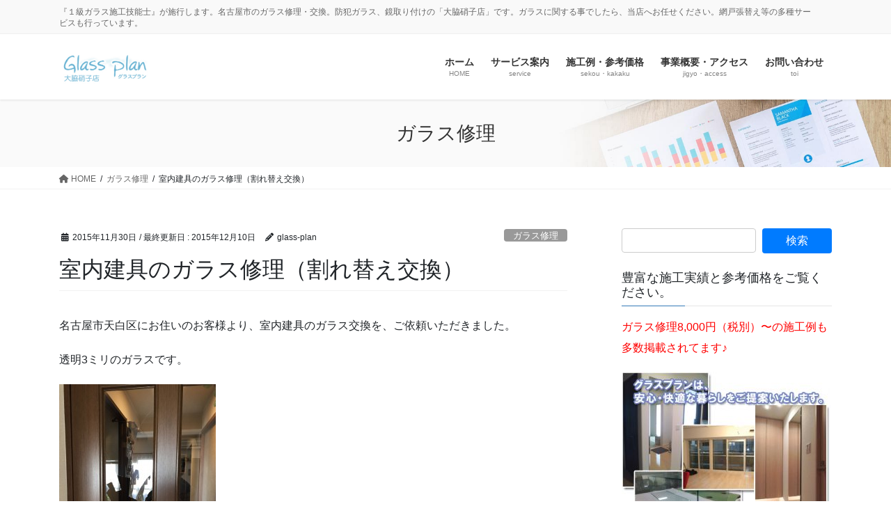

--- FILE ---
content_type: text/html; charset=UTF-8
request_url: https://glass-plan.com/2015/11/30/shuuri-115/
body_size: 85688
content:
<!DOCTYPE html>
<html lang="ja">
<head>
<meta charset="utf-8">
<meta http-equiv="X-UA-Compatible" content="IE=edge">
<meta name="viewport" content="width=device-width, initial-scale=1">
<!-- Google tag (gtag.js) --><script async src="https://www.googletagmanager.com/gtag/js?id=UA-25622389-1"></script><script>window.dataLayer = window.dataLayer || [];function gtag(){dataLayer.push(arguments);}gtag('js', new Date());gtag('config', 'UA-25622389-1');</script>
<title>室内建具のガラス修理（割れ替え交換） | 名古屋のガラス交換・修理。取り付け　グラスプラン「大脇硝子店」</title>
<meta name='robots' content='max-image-preview:large' />
<link rel="alternate" type="application/rss+xml" title="名古屋のガラス交換・修理。取り付け　グラスプラン「大脇硝子店」 &raquo; フィード" href="https://glass-plan.com/feed/" />
<link rel="alternate" type="application/rss+xml" title="名古屋のガラス交換・修理。取り付け　グラスプラン「大脇硝子店」 &raquo; コメントフィード" href="https://glass-plan.com/comments/feed/" />
<link rel="alternate" type="application/rss+xml" title="名古屋のガラス交換・修理。取り付け　グラスプラン「大脇硝子店」 &raquo; 室内建具のガラス修理（割れ替え交換） のコメントのフィード" href="https://glass-plan.com/2015/11/30/shuuri-115/feed/" />
<link rel="alternate" title="oEmbed (JSON)" type="application/json+oembed" href="https://glass-plan.com/wp-json/oembed/1.0/embed?url=https%3A%2F%2Fglass-plan.com%2F2015%2F11%2F30%2Fshuuri-115%2F" />
<link rel="alternate" title="oEmbed (XML)" type="text/xml+oembed" href="https://glass-plan.com/wp-json/oembed/1.0/embed?url=https%3A%2F%2Fglass-plan.com%2F2015%2F11%2F30%2Fshuuri-115%2F&#038;format=xml" />
<meta name="description" content="名古屋市天白区にお住いのお客様より、室内建具のガラス交換を、ご依頼いただきました。透明3ミリのガラスです。この後無事に交換作業完了致しました。この度は、当店にご依頼頂きまして、誠にありがとうございましたm(__)m本日無事に作業完了し、お引き渡しできました(^-^)お問い合わせは通話料無料のフリーアクセス0800-200-2406AM8:30～PM5:30（日・祝日除く）までお電話ください。頂いたお電話は携帯電話へ転送しておりま" /><style id='wp-img-auto-sizes-contain-inline-css' type='text/css'>
img:is([sizes=auto i],[sizes^="auto," i]){contain-intrinsic-size:3000px 1500px}
/*# sourceURL=wp-img-auto-sizes-contain-inline-css */
</style>
<link rel='preload' id='vkExUnit_common_style-css-preload' href='https://glass-plan.com/wp-content/plugins/vk-all-in-one-expansion-unit/assets/css/vkExUnit_style.css?ver=9.113.0.1' as='style' onload="this.onload=null;this.rel='stylesheet'"/>
<link rel='stylesheet' id='vkExUnit_common_style-css' href='https://glass-plan.com/wp-content/plugins/vk-all-in-one-expansion-unit/assets/css/vkExUnit_style.css?ver=9.113.0.1' media='print' onload="this.media='all'; this.onload=null;">
<style id='vkExUnit_common_style-inline-css' type='text/css'>
:root {--ver_page_top_button_url:url(https://glass-plan.com/wp-content/plugins/vk-all-in-one-expansion-unit/assets/images/to-top-btn-icon.svg);}@font-face {font-weight: normal;font-style: normal;font-family: "vk_sns";src: url("https://glass-plan.com/wp-content/plugins/vk-all-in-one-expansion-unit/inc/sns/icons/fonts/vk_sns.eot?-bq20cj");src: url("https://glass-plan.com/wp-content/plugins/vk-all-in-one-expansion-unit/inc/sns/icons/fonts/vk_sns.eot?#iefix-bq20cj") format("embedded-opentype"),url("https://glass-plan.com/wp-content/plugins/vk-all-in-one-expansion-unit/inc/sns/icons/fonts/vk_sns.woff?-bq20cj") format("woff"),url("https://glass-plan.com/wp-content/plugins/vk-all-in-one-expansion-unit/inc/sns/icons/fonts/vk_sns.ttf?-bq20cj") format("truetype"),url("https://glass-plan.com/wp-content/plugins/vk-all-in-one-expansion-unit/inc/sns/icons/fonts/vk_sns.svg?-bq20cj#vk_sns") format("svg");}
.veu_promotion-alert__content--text {border: 1px solid rgba(0,0,0,0.125);padding: 0.5em 1em;border-radius: var(--vk-size-radius);margin-bottom: var(--vk-margin-block-bottom);font-size: 0.875rem;}/* Alert Content部分に段落タグを入れた場合に最後の段落の余白を0にする */.veu_promotion-alert__content--text p:last-of-type{margin-bottom:0;margin-top: 0;}
/*# sourceURL=vkExUnit_common_style-inline-css */
</style>
<style id='wp-emoji-styles-inline-css' type='text/css'>

	img.wp-smiley, img.emoji {
		display: inline !important;
		border: none !important;
		box-shadow: none !important;
		height: 1em !important;
		width: 1em !important;
		margin: 0 0.07em !important;
		vertical-align: -0.1em !important;
		background: none !important;
		padding: 0 !important;
	}
/*# sourceURL=wp-emoji-styles-inline-css */
</style>
<style id='wp-block-library-inline-css' type='text/css'>
:root{--wp-block-synced-color:#7a00df;--wp-block-synced-color--rgb:122,0,223;--wp-bound-block-color:var(--wp-block-synced-color);--wp-editor-canvas-background:#ddd;--wp-admin-theme-color:#007cba;--wp-admin-theme-color--rgb:0,124,186;--wp-admin-theme-color-darker-10:#006ba1;--wp-admin-theme-color-darker-10--rgb:0,107,160.5;--wp-admin-theme-color-darker-20:#005a87;--wp-admin-theme-color-darker-20--rgb:0,90,135;--wp-admin-border-width-focus:2px}@media (min-resolution:192dpi){:root{--wp-admin-border-width-focus:1.5px}}.wp-element-button{cursor:pointer}:root .has-very-light-gray-background-color{background-color:#eee}:root .has-very-dark-gray-background-color{background-color:#313131}:root .has-very-light-gray-color{color:#eee}:root .has-very-dark-gray-color{color:#313131}:root .has-vivid-green-cyan-to-vivid-cyan-blue-gradient-background{background:linear-gradient(135deg,#00d084,#0693e3)}:root .has-purple-crush-gradient-background{background:linear-gradient(135deg,#34e2e4,#4721fb 50%,#ab1dfe)}:root .has-hazy-dawn-gradient-background{background:linear-gradient(135deg,#faaca8,#dad0ec)}:root .has-subdued-olive-gradient-background{background:linear-gradient(135deg,#fafae1,#67a671)}:root .has-atomic-cream-gradient-background{background:linear-gradient(135deg,#fdd79a,#004a59)}:root .has-nightshade-gradient-background{background:linear-gradient(135deg,#330968,#31cdcf)}:root .has-midnight-gradient-background{background:linear-gradient(135deg,#020381,#2874fc)}:root{--wp--preset--font-size--normal:16px;--wp--preset--font-size--huge:42px}.has-regular-font-size{font-size:1em}.has-larger-font-size{font-size:2.625em}.has-normal-font-size{font-size:var(--wp--preset--font-size--normal)}.has-huge-font-size{font-size:var(--wp--preset--font-size--huge)}.has-text-align-center{text-align:center}.has-text-align-left{text-align:left}.has-text-align-right{text-align:right}.has-fit-text{white-space:nowrap!important}#end-resizable-editor-section{display:none}.aligncenter{clear:both}.items-justified-left{justify-content:flex-start}.items-justified-center{justify-content:center}.items-justified-right{justify-content:flex-end}.items-justified-space-between{justify-content:space-between}.screen-reader-text{border:0;clip-path:inset(50%);height:1px;margin:-1px;overflow:hidden;padding:0;position:absolute;width:1px;word-wrap:normal!important}.screen-reader-text:focus{background-color:#ddd;clip-path:none;color:#444;display:block;font-size:1em;height:auto;left:5px;line-height:normal;padding:15px 23px 14px;text-decoration:none;top:5px;width:auto;z-index:100000}html :where(.has-border-color){border-style:solid}html :where([style*=border-top-color]){border-top-style:solid}html :where([style*=border-right-color]){border-right-style:solid}html :where([style*=border-bottom-color]){border-bottom-style:solid}html :where([style*=border-left-color]){border-left-style:solid}html :where([style*=border-width]){border-style:solid}html :where([style*=border-top-width]){border-top-style:solid}html :where([style*=border-right-width]){border-right-style:solid}html :where([style*=border-bottom-width]){border-bottom-style:solid}html :where([style*=border-left-width]){border-left-style:solid}html :where(img[class*=wp-image-]){height:auto;max-width:100%}:where(figure){margin:0 0 1em}html :where(.is-position-sticky){--wp-admin--admin-bar--position-offset:var(--wp-admin--admin-bar--height,0px)}@media screen and (max-width:600px){html :where(.is-position-sticky){--wp-admin--admin-bar--position-offset:0px}}
/* VK Color Palettes */

/*# sourceURL=wp-block-library-inline-css */
</style><style id='global-styles-inline-css' type='text/css'>
:root{--wp--preset--aspect-ratio--square: 1;--wp--preset--aspect-ratio--4-3: 4/3;--wp--preset--aspect-ratio--3-4: 3/4;--wp--preset--aspect-ratio--3-2: 3/2;--wp--preset--aspect-ratio--2-3: 2/3;--wp--preset--aspect-ratio--16-9: 16/9;--wp--preset--aspect-ratio--9-16: 9/16;--wp--preset--color--black: #000000;--wp--preset--color--cyan-bluish-gray: #abb8c3;--wp--preset--color--white: #ffffff;--wp--preset--color--pale-pink: #f78da7;--wp--preset--color--vivid-red: #cf2e2e;--wp--preset--color--luminous-vivid-orange: #ff6900;--wp--preset--color--luminous-vivid-amber: #fcb900;--wp--preset--color--light-green-cyan: #7bdcb5;--wp--preset--color--vivid-green-cyan: #00d084;--wp--preset--color--pale-cyan-blue: #8ed1fc;--wp--preset--color--vivid-cyan-blue: #0693e3;--wp--preset--color--vivid-purple: #9b51e0;--wp--preset--gradient--vivid-cyan-blue-to-vivid-purple: linear-gradient(135deg,rgb(6,147,227) 0%,rgb(155,81,224) 100%);--wp--preset--gradient--light-green-cyan-to-vivid-green-cyan: linear-gradient(135deg,rgb(122,220,180) 0%,rgb(0,208,130) 100%);--wp--preset--gradient--luminous-vivid-amber-to-luminous-vivid-orange: linear-gradient(135deg,rgb(252,185,0) 0%,rgb(255,105,0) 100%);--wp--preset--gradient--luminous-vivid-orange-to-vivid-red: linear-gradient(135deg,rgb(255,105,0) 0%,rgb(207,46,46) 100%);--wp--preset--gradient--very-light-gray-to-cyan-bluish-gray: linear-gradient(135deg,rgb(238,238,238) 0%,rgb(169,184,195) 100%);--wp--preset--gradient--cool-to-warm-spectrum: linear-gradient(135deg,rgb(74,234,220) 0%,rgb(151,120,209) 20%,rgb(207,42,186) 40%,rgb(238,44,130) 60%,rgb(251,105,98) 80%,rgb(254,248,76) 100%);--wp--preset--gradient--blush-light-purple: linear-gradient(135deg,rgb(255,206,236) 0%,rgb(152,150,240) 100%);--wp--preset--gradient--blush-bordeaux: linear-gradient(135deg,rgb(254,205,165) 0%,rgb(254,45,45) 50%,rgb(107,0,62) 100%);--wp--preset--gradient--luminous-dusk: linear-gradient(135deg,rgb(255,203,112) 0%,rgb(199,81,192) 50%,rgb(65,88,208) 100%);--wp--preset--gradient--pale-ocean: linear-gradient(135deg,rgb(255,245,203) 0%,rgb(182,227,212) 50%,rgb(51,167,181) 100%);--wp--preset--gradient--electric-grass: linear-gradient(135deg,rgb(202,248,128) 0%,rgb(113,206,126) 100%);--wp--preset--gradient--midnight: linear-gradient(135deg,rgb(2,3,129) 0%,rgb(40,116,252) 100%);--wp--preset--font-size--small: 13px;--wp--preset--font-size--medium: 20px;--wp--preset--font-size--large: 36px;--wp--preset--font-size--x-large: 42px;--wp--preset--spacing--20: 0.44rem;--wp--preset--spacing--30: 0.67rem;--wp--preset--spacing--40: 1rem;--wp--preset--spacing--50: 1.5rem;--wp--preset--spacing--60: 2.25rem;--wp--preset--spacing--70: 3.38rem;--wp--preset--spacing--80: 5.06rem;--wp--preset--shadow--natural: 6px 6px 9px rgba(0, 0, 0, 0.2);--wp--preset--shadow--deep: 12px 12px 50px rgba(0, 0, 0, 0.4);--wp--preset--shadow--sharp: 6px 6px 0px rgba(0, 0, 0, 0.2);--wp--preset--shadow--outlined: 6px 6px 0px -3px rgb(255, 255, 255), 6px 6px rgb(0, 0, 0);--wp--preset--shadow--crisp: 6px 6px 0px rgb(0, 0, 0);}:where(.is-layout-flex){gap: 0.5em;}:where(.is-layout-grid){gap: 0.5em;}body .is-layout-flex{display: flex;}.is-layout-flex{flex-wrap: wrap;align-items: center;}.is-layout-flex > :is(*, div){margin: 0;}body .is-layout-grid{display: grid;}.is-layout-grid > :is(*, div){margin: 0;}:where(.wp-block-columns.is-layout-flex){gap: 2em;}:where(.wp-block-columns.is-layout-grid){gap: 2em;}:where(.wp-block-post-template.is-layout-flex){gap: 1.25em;}:where(.wp-block-post-template.is-layout-grid){gap: 1.25em;}.has-black-color{color: var(--wp--preset--color--black) !important;}.has-cyan-bluish-gray-color{color: var(--wp--preset--color--cyan-bluish-gray) !important;}.has-white-color{color: var(--wp--preset--color--white) !important;}.has-pale-pink-color{color: var(--wp--preset--color--pale-pink) !important;}.has-vivid-red-color{color: var(--wp--preset--color--vivid-red) !important;}.has-luminous-vivid-orange-color{color: var(--wp--preset--color--luminous-vivid-orange) !important;}.has-luminous-vivid-amber-color{color: var(--wp--preset--color--luminous-vivid-amber) !important;}.has-light-green-cyan-color{color: var(--wp--preset--color--light-green-cyan) !important;}.has-vivid-green-cyan-color{color: var(--wp--preset--color--vivid-green-cyan) !important;}.has-pale-cyan-blue-color{color: var(--wp--preset--color--pale-cyan-blue) !important;}.has-vivid-cyan-blue-color{color: var(--wp--preset--color--vivid-cyan-blue) !important;}.has-vivid-purple-color{color: var(--wp--preset--color--vivid-purple) !important;}.has-black-background-color{background-color: var(--wp--preset--color--black) !important;}.has-cyan-bluish-gray-background-color{background-color: var(--wp--preset--color--cyan-bluish-gray) !important;}.has-white-background-color{background-color: var(--wp--preset--color--white) !important;}.has-pale-pink-background-color{background-color: var(--wp--preset--color--pale-pink) !important;}.has-vivid-red-background-color{background-color: var(--wp--preset--color--vivid-red) !important;}.has-luminous-vivid-orange-background-color{background-color: var(--wp--preset--color--luminous-vivid-orange) !important;}.has-luminous-vivid-amber-background-color{background-color: var(--wp--preset--color--luminous-vivid-amber) !important;}.has-light-green-cyan-background-color{background-color: var(--wp--preset--color--light-green-cyan) !important;}.has-vivid-green-cyan-background-color{background-color: var(--wp--preset--color--vivid-green-cyan) !important;}.has-pale-cyan-blue-background-color{background-color: var(--wp--preset--color--pale-cyan-blue) !important;}.has-vivid-cyan-blue-background-color{background-color: var(--wp--preset--color--vivid-cyan-blue) !important;}.has-vivid-purple-background-color{background-color: var(--wp--preset--color--vivid-purple) !important;}.has-black-border-color{border-color: var(--wp--preset--color--black) !important;}.has-cyan-bluish-gray-border-color{border-color: var(--wp--preset--color--cyan-bluish-gray) !important;}.has-white-border-color{border-color: var(--wp--preset--color--white) !important;}.has-pale-pink-border-color{border-color: var(--wp--preset--color--pale-pink) !important;}.has-vivid-red-border-color{border-color: var(--wp--preset--color--vivid-red) !important;}.has-luminous-vivid-orange-border-color{border-color: var(--wp--preset--color--luminous-vivid-orange) !important;}.has-luminous-vivid-amber-border-color{border-color: var(--wp--preset--color--luminous-vivid-amber) !important;}.has-light-green-cyan-border-color{border-color: var(--wp--preset--color--light-green-cyan) !important;}.has-vivid-green-cyan-border-color{border-color: var(--wp--preset--color--vivid-green-cyan) !important;}.has-pale-cyan-blue-border-color{border-color: var(--wp--preset--color--pale-cyan-blue) !important;}.has-vivid-cyan-blue-border-color{border-color: var(--wp--preset--color--vivid-cyan-blue) !important;}.has-vivid-purple-border-color{border-color: var(--wp--preset--color--vivid-purple) !important;}.has-vivid-cyan-blue-to-vivid-purple-gradient-background{background: var(--wp--preset--gradient--vivid-cyan-blue-to-vivid-purple) !important;}.has-light-green-cyan-to-vivid-green-cyan-gradient-background{background: var(--wp--preset--gradient--light-green-cyan-to-vivid-green-cyan) !important;}.has-luminous-vivid-amber-to-luminous-vivid-orange-gradient-background{background: var(--wp--preset--gradient--luminous-vivid-amber-to-luminous-vivid-orange) !important;}.has-luminous-vivid-orange-to-vivid-red-gradient-background{background: var(--wp--preset--gradient--luminous-vivid-orange-to-vivid-red) !important;}.has-very-light-gray-to-cyan-bluish-gray-gradient-background{background: var(--wp--preset--gradient--very-light-gray-to-cyan-bluish-gray) !important;}.has-cool-to-warm-spectrum-gradient-background{background: var(--wp--preset--gradient--cool-to-warm-spectrum) !important;}.has-blush-light-purple-gradient-background{background: var(--wp--preset--gradient--blush-light-purple) !important;}.has-blush-bordeaux-gradient-background{background: var(--wp--preset--gradient--blush-bordeaux) !important;}.has-luminous-dusk-gradient-background{background: var(--wp--preset--gradient--luminous-dusk) !important;}.has-pale-ocean-gradient-background{background: var(--wp--preset--gradient--pale-ocean) !important;}.has-electric-grass-gradient-background{background: var(--wp--preset--gradient--electric-grass) !important;}.has-midnight-gradient-background{background: var(--wp--preset--gradient--midnight) !important;}.has-small-font-size{font-size: var(--wp--preset--font-size--small) !important;}.has-medium-font-size{font-size: var(--wp--preset--font-size--medium) !important;}.has-large-font-size{font-size: var(--wp--preset--font-size--large) !important;}.has-x-large-font-size{font-size: var(--wp--preset--font-size--x-large) !important;}
/*# sourceURL=global-styles-inline-css */
</style>

<style id='classic-theme-styles-inline-css' type='text/css'>
/*! This file is auto-generated */
.wp-block-button__link{color:#fff;background-color:#32373c;border-radius:9999px;box-shadow:none;text-decoration:none;padding:calc(.667em + 2px) calc(1.333em + 2px);font-size:1.125em}.wp-block-file__button{background:#32373c;color:#fff;text-decoration:none}
/*# sourceURL=/wp-includes/css/classic-themes.min.css */
</style>
<link rel='preload' id='lightning-works-css-preload' href='https://glass-plan.com/wp-content/plugins/lightning-works-unit/css/lightning-works.css?ver=2.1.1' as='style' onload="this.onload=null;this.rel='stylesheet'"/>
<link rel='stylesheet' id='lightning-works-css' href='https://glass-plan.com/wp-content/plugins/lightning-works-unit/css/lightning-works.css?ver=2.1.1' media='print' onload="this.media='all'; this.onload=null;">
<link rel='stylesheet' id='vk-swiper-style-css' href='https://glass-plan.com/wp-content/plugins/vk-blocks-pro/vendor/vektor-inc/vk-swiper/src/assets/css/swiper-bundle.min.css?ver=11.0.2' type='text/css' media='all' />
<link rel='stylesheet' id='bootstrap-4-style-css' href='https://glass-plan.com/wp-content/themes/lightning-pro/library/bootstrap-4/css/bootstrap.min.css?ver=4.5.0' type='text/css' media='all' />
<link rel='stylesheet' id='lightning-common-style-css' href='https://glass-plan.com/wp-content/themes/lightning-pro/assets/css/common.css?ver=8.23.14' type='text/css' media='all' />
<style id='lightning-common-style-inline-css' type='text/css'>
/* vk-mobile-nav */:root {--vk-mobile-nav-menu-btn-bg-src: url("https://glass-plan.com/wp-content/themes/lightning-pro/inc/vk-mobile-nav/package/images/vk-menu-btn-black.svg");--vk-mobile-nav-menu-btn-close-bg-src: url("https://glass-plan.com/wp-content/themes/lightning-pro/inc/vk-mobile-nav/package/images/vk-menu-close-black.svg");--vk-menu-acc-icon-open-black-bg-src: url("https://glass-plan.com/wp-content/themes/lightning-pro/inc/vk-mobile-nav/package/images/vk-menu-acc-icon-open-black.svg");--vk-menu-acc-icon-open-white-bg-src: url("https://glass-plan.com/wp-content/themes/lightning-pro/inc/vk-mobile-nav/package/images/vk-menu-acc-icon-open-white.svg");--vk-menu-acc-icon-close-black-bg-src: url("https://glass-plan.com/wp-content/themes/lightning-pro/inc/vk-mobile-nav/package/images/vk-menu-close-black.svg");--vk-menu-acc-icon-close-white-bg-src: url("https://glass-plan.com/wp-content/themes/lightning-pro/inc/vk-mobile-nav/package/images/vk-menu-close-white.svg");}
/*# sourceURL=lightning-common-style-inline-css */
</style>
<link rel='stylesheet' id='lightning-design-style-css' href='https://glass-plan.com/wp-content/themes/lightning-pro/design-skin/origin2/css/style.css?ver=8.23.14' type='text/css' media='all' />
<style id='lightning-design-style-inline-css' type='text/css'>
:root {--color-key:#337ab7;--wp--preset--color--vk-color-primary:#337ab7;--color-key-dark:#2e6da4;}
a { color:#337ab7; }
.media .media-body .media-heading a:hover { color:; }@media (min-width: 768px){.gMenu > li:before,.gMenu > li.menu-item-has-children::after { border-bottom-color: }.gMenu li li { background-color: }.gMenu li li a:hover { background-color:; }} /* @media (min-width: 768px) */h2,.mainSection-title { border-top-color:; }h3:after,.subSection-title:after { border-bottom-color:; }ul.page-numbers li span.page-numbers.current,.page-link dl .post-page-numbers.current { background-color:; }.pager li > a { border-color:;color:;}.pager li > a:hover { background-color:;color:#fff;}.siteFooter { border-top-color:; }dt { border-left-color:; }:root {--g_nav_main_acc_icon_open_url:url(https://glass-plan.com/wp-content/themes/lightning-pro/inc/vk-mobile-nav/package/images/vk-menu-acc-icon-open-black.svg);--g_nav_main_acc_icon_close_url: url(https://glass-plan.com/wp-content/themes/lightning-pro/inc/vk-mobile-nav/package/images/vk-menu-close-black.svg);--g_nav_sub_acc_icon_open_url: url(https://glass-plan.com/wp-content/themes/lightning-pro/inc/vk-mobile-nav/package/images/vk-menu-acc-icon-open-white.svg);--g_nav_sub_acc_icon_close_url: url(https://glass-plan.com/wp-content/themes/lightning-pro/inc/vk-mobile-nav/package/images/vk-menu-close-white.svg);}
/* page header */:root{--vk-page-header-url : url(https://glass-plan.com/wp-content/themes/lightning-pro/inc/vk-page-header/package/images/header-sample-biz.jpg);}@media ( max-width:575.98px ){:root{--vk-page-header-url : url(https://glass-plan.com/wp-content/themes/lightning-pro/inc/vk-page-header/package/images/header-sample-biz.jpg);}}.page-header{ position:relative;color:#333;background: var(--vk-page-header-url, url(https://glass-plan.com/wp-content/themes/lightning-pro/inc/vk-page-header/package/images/header-sample-biz.jpg) ) no-repeat 50% center;background-size: cover;}
.vk-campaign-text{background:#eab010;color:#fff;}.vk-campaign-text_btn,.vk-campaign-text_btn:link,.vk-campaign-text_btn:visited,.vk-campaign-text_btn:focus,.vk-campaign-text_btn:active{background:#fff;color:#4c4c4c;}a.vk-campaign-text_btn:hover{background:#eab010;color:#fff;}.vk-campaign-text_link,.vk-campaign-text_link:link,.vk-campaign-text_link:hover,.vk-campaign-text_link:visited,.vk-campaign-text_link:active,.vk-campaign-text_link:focus{color:#fff;}
/*# sourceURL=lightning-design-style-inline-css */
</style>
<link rel='preload' id='veu-cta-css-preload' href='https://glass-plan.com/wp-content/plugins/vk-all-in-one-expansion-unit/inc/call-to-action/package/assets/css/style.css?ver=9.113.0.1' as='style' onload="this.onload=null;this.rel='stylesheet'"/>
<link rel='stylesheet' id='veu-cta-css' href='https://glass-plan.com/wp-content/plugins/vk-all-in-one-expansion-unit/inc/call-to-action/package/assets/css/style.css?ver=9.113.0.1' media='print' onload="this.media='all'; this.onload=null;">
<link rel='stylesheet' id='vk-blocks-build-css-css' href='https://glass-plan.com/wp-content/plugins/vk-blocks-pro/build/block-build.css?ver=1.115.2.0' type='text/css' media='all' />
<style id='vk-blocks-build-css-inline-css' type='text/css'>

	:root {
		--vk_image-mask-circle: url(https://glass-plan.com/wp-content/plugins/vk-blocks-pro/inc/vk-blocks/images/circle.svg);
		--vk_image-mask-wave01: url(https://glass-plan.com/wp-content/plugins/vk-blocks-pro/inc/vk-blocks/images/wave01.svg);
		--vk_image-mask-wave02: url(https://glass-plan.com/wp-content/plugins/vk-blocks-pro/inc/vk-blocks/images/wave02.svg);
		--vk_image-mask-wave03: url(https://glass-plan.com/wp-content/plugins/vk-blocks-pro/inc/vk-blocks/images/wave03.svg);
		--vk_image-mask-wave04: url(https://glass-plan.com/wp-content/plugins/vk-blocks-pro/inc/vk-blocks/images/wave04.svg);
	}
	

	:root {

		--vk-balloon-border-width:1px;

		--vk-balloon-speech-offset:-12px;
	}
	

	:root {
		--vk_flow-arrow: url(https://glass-plan.com/wp-content/plugins/vk-blocks-pro/inc/vk-blocks/images/arrow_bottom.svg);
	}
	
/*# sourceURL=vk-blocks-build-css-inline-css */
</style>
<link rel='preload' id='lightning-theme-style-css-preload' href='https://glass-plan.com/wp-content/themes/lightning-pro/style.css?ver=8.23.14' as='style' onload="this.onload=null;this.rel='stylesheet'"/>
<link rel='stylesheet' id='lightning-theme-style-css' href='https://glass-plan.com/wp-content/themes/lightning-pro/style.css?ver=8.23.14' media='print' onload="this.media='all'; this.onload=null;">
<link rel='preload' id='vk-font-awesome-css-preload' href='https://glass-plan.com/wp-content/themes/lightning-pro/vendor/vektor-inc/font-awesome-versions/src/versions/6/css/all.min.css?ver=6.6.0' as='style' onload="this.onload=null;this.rel='stylesheet'"/>
<link rel='stylesheet' id='vk-font-awesome-css' href='https://glass-plan.com/wp-content/themes/lightning-pro/vendor/vektor-inc/font-awesome-versions/src/versions/6/css/all.min.css?ver=6.6.0' media='print' onload="this.media='all'; this.onload=null;">
<link rel='preload' id='vk-mobile-fix-nav-css-preload' href='https://glass-plan.com/wp-content/themes/lightning-pro/inc/vk-mobile-fix-nav/package/css/vk-mobile-fix-nav.css?ver=0.0.0' as='style' onload="this.onload=null;this.rel='stylesheet'"/>
<link rel='stylesheet' id='vk-mobile-fix-nav-css' href='https://glass-plan.com/wp-content/themes/lightning-pro/inc/vk-mobile-fix-nav/package/css/vk-mobile-fix-nav.css?ver=0.0.0' media='print' onload="this.media='all'; this.onload=null;">
<link rel='preload' id='vk-media-posts-style-css-preload' href='https://glass-plan.com/wp-content/themes/lightning-pro/inc/media-posts/package/css/media-posts.css?ver=1.2' as='style' onload="this.onload=null;this.rel='stylesheet'"/>
<link rel='stylesheet' id='vk-media-posts-style-css' href='https://glass-plan.com/wp-content/themes/lightning-pro/inc/media-posts/package/css/media-posts.css?ver=1.2' media='print' onload="this.media='all'; this.onload=null;">
<script type="text/javascript" id="vk-blocks/breadcrumb-script-js-extra">
/* <![CDATA[ */
var vkBreadcrumbSeparator = {"separator":""};
//# sourceURL=vk-blocks%2Fbreadcrumb-script-js-extra
/* ]]> */
</script>
<script type="text/javascript" src="https://glass-plan.com/wp-content/plugins/vk-blocks-pro/build/vk-breadcrumb.min.js?ver=1.115.2.0" id="vk-blocks/breadcrumb-script-js"></script>
<script type="text/javascript" src="https://glass-plan.com/wp-includes/js/jquery/jquery.min.js?ver=3.7.1" id="jquery-core-js"></script>
<script type="text/javascript" src="https://glass-plan.com/wp-includes/js/jquery/jquery-migrate.min.js?ver=3.4.1" id="jquery-migrate-js"></script>
<link rel="https://api.w.org/" href="https://glass-plan.com/wp-json/" /><link rel="alternate" title="JSON" type="application/json" href="https://glass-plan.com/wp-json/wp/v2/posts/1479" /><link rel="EditURI" type="application/rsd+xml" title="RSD" href="https://glass-plan.com/xmlrpc.php?rsd" />
<meta name="generator" content="WordPress 6.9" />
<link rel="canonical" href="https://glass-plan.com/2015/11/30/shuuri-115/" />
<link rel='shortlink' href='https://glass-plan.com/?p=1479' />
<style id="lightning-color-custom-for-plugins" type="text/css">/* ltg theme common */.color_key_bg,.color_key_bg_hover:hover{background-color: #337ab7;}.color_key_txt,.color_key_txt_hover:hover{color: #337ab7;}.color_key_border,.color_key_border_hover:hover{border-color: #337ab7;}.color_key_dark_bg,.color_key_dark_bg_hover:hover{background-color: #2e6da4;}.color_key_dark_txt,.color_key_dark_txt_hover:hover{color: #2e6da4;}.color_key_dark_border,.color_key_dark_border_hover:hover{border-color: #2e6da4;}</style><!-- [ VK All in One Expansion Unit OGP ] -->
<meta property="og:site_name" content="名古屋のガラス交換・修理。取り付け　グラスプラン「大脇硝子店」" />
<meta property="og:url" content="https://glass-plan.com/2015/11/30/shuuri-115/" />
<meta property="og:title" content="室内建具のガラス修理（割れ替え交換） | 名古屋のガラス交換・修理。取り付け　グラスプラン「大脇硝子店」" />
<meta property="og:description" content="名古屋市天白区にお住いのお客様より、室内建具のガラス交換を、ご依頼いただきました。透明3ミリのガラスです。この後無事に交換作業完了致しました。この度は、当店にご依頼頂きまして、誠にありがとうございましたm(__)m本日無事に作業完了し、お引き渡しできました(^-^)お問い合わせは通話料無料のフリーアクセス0800-200-2406AM8:30～PM5:30（日・祝日除く）までお電話ください。頂いたお電話は携帯電話へ転送しておりま" />
<meta property="og:type" content="article" />
<meta property="og:image" content="https://glass-plan.com/wp-content/uploads/2015/03/室内建具　アイキャッチ.png" />
<meta property="og:image:width" content="200" />
<meta property="og:image:height" content="200" />
<!-- [ / VK All in One Expansion Unit OGP ] -->
<!-- [ VK All in One Expansion Unit twitter card ] -->
<meta name="twitter:card" content="summary_large_image">
<meta name="twitter:description" content="名古屋市天白区にお住いのお客様より、室内建具のガラス交換を、ご依頼いただきました。透明3ミリのガラスです。この後無事に交換作業完了致しました。この度は、当店にご依頼頂きまして、誠にありがとうございましたm(__)m本日無事に作業完了し、お引き渡しできました(^-^)お問い合わせは通話料無料のフリーアクセス0800-200-2406AM8:30～PM5:30（日・祝日除く）までお電話ください。頂いたお電話は携帯電話へ転送しておりま">
<meta name="twitter:title" content="室内建具のガラス修理（割れ替え交換） | 名古屋のガラス交換・修理。取り付け　グラスプラン「大脇硝子店」">
<meta name="twitter:url" content="https://glass-plan.com/2015/11/30/shuuri-115/">
	<meta name="twitter:image" content="https://glass-plan.com/wp-content/uploads/2015/03/室内建具　アイキャッチ.png">
	<meta name="twitter:domain" content="glass-plan.com">
	<meta name="twitter:site" content="@glass_plan">
	<!-- [ / VK All in One Expansion Unit twitter card ] -->
	<!-- [ VK All in One Expansion Unit Article Structure Data ] --><script type="application/ld+json">{"@context":"https://schema.org/","@type":"Article","headline":"室内建具のガラス修理（割れ替え交換）","image":"https://glass-plan.com/wp-content/uploads/2015/03/室内建具　アイキャッチ-200x200.png","datePublished":"2015-11-30T15:32:23+09:00","dateModified":"2015-12-10T15:36:36+09:00","author":{"@type":"","name":"glass-plan","url":"https://glass-plan.com/","sameAs":""}}</script><!-- [ / VK All in One Expansion Unit Article Structure Data ] -->
</head>
<body data-rsssl=1 class="wp-singular post-template-default single single-post postid-1479 single-format-standard wp-theme-lightning-pro vk-blocks fa_v6_css post-name-shuuri-115 category-shuuri tag-%e3%82%ac%e3%83%a9%e3%82%b9%e4%ba%a4%e6%8f%9b tag-%e3%82%ac%e3%83%a9%e3%82%b9%e4%bf%ae%e7%90%86 tag-%e5%90%8d%e5%8f%a4%e5%b1%8b tag-%e5%90%8d%e5%8f%a4%e5%b1%8b%e5%b8%82%e5%a4%a9%e7%99%bd%e5%8c%ba tag-%e5%ae%a4%e5%86%85%e5%bb%ba%e5%85%b7 post-type-post sidebar-fix sidebar-fix-priority-top bootstrap4 device-pc mobile-fix-nav_enable">
<a class="skip-link screen-reader-text" href="#main">コンテンツに移動</a>
<a class="skip-link screen-reader-text" href="#vk-mobile-nav">ナビゲーションに移動</a>
<header class="siteHeader">
	<div class="headerTop" id="headerTop"><div class="container"><p class="headerTop_description">『１級ガラス施工技能士』が施行します。名古屋市のガラス修理・交換。防犯ガラス、鏡取り付けの「大脇硝子店」です。ガラスに関する事でしたら、当店へお任せください。網戸張替え等の多種サービスも行っています。</p></div><!-- [ / .container ] --></div><!-- [ / #headerTop  ] -->	<div class="container siteHeadContainer">
		<div class="navbar-header">
						<p class="navbar-brand siteHeader_logo">
			<a href="https://glass-plan.com/">
				<span><img src="https://glass-plan.com/wp-content/uploads/2019/03/1.jpg" alt="名古屋のガラス交換・修理。取り付け　グラスプラン「大脇硝子店」" /></span>
			</a>
			</p>
					</div>

					<div id="gMenu_outer" class="gMenu_outer">
				<nav class="menu-%e3%83%a1%e3%82%a4%e3%83%b3%e3%83%a1%e3%83%8b%e3%83%a5%e3%83%bc-container"><ul id="menu-%e3%83%a1%e3%82%a4%e3%83%b3%e3%83%a1%e3%83%8b%e3%83%a5%e3%83%bc" class="menu gMenu vk-menu-acc"><li id="menu-item-11" class="menu-item menu-item-type-custom menu-item-object-custom menu-item-home"><a href="https://glass-plan.com/"><strong class="gMenu_name">ホーム</strong><span class="gMenu_description">HOME</span></a></li>
<li id="menu-item-17" class="menu-item menu-item-type-post_type menu-item-object-page menu-item-has-children"><a href="https://glass-plan.com/service/"><strong class="gMenu_name">サービス案内</strong><span class="gMenu_description">service</span></a>
<ul class="sub-menu">
	<li id="menu-item-24" class="menu-item menu-item-type-post_type menu-item-object-page menu-item-has-children"><a href="https://glass-plan.com/service/shuuri/">ガラス修理</a>
	<ul class="sub-menu">
		<li id="menu-item-71" class="menu-item menu-item-type-post_type menu-item-object-page"><a href="https://glass-plan.com/service/shuuri/shuuri-2/">室内建具ガラス修理</a></li>
		<li id="menu-item-70" class="menu-item menu-item-type-post_type menu-item-object-page"><a href="https://glass-plan.com/service/shuuri/shuuri-3/">食器棚・本棚など扉のガラス修理</a></li>
	</ul>
</li>
	<li id="menu-item-40" class="menu-item menu-item-type-post_type menu-item-object-page"><a href="https://glass-plan.com/service/bouhan/">防犯ガラス</a></li>
	<li id="menu-item-49" class="menu-item menu-item-type-post_type menu-item-object-page"><a href="https://glass-plan.com/service/mirror/">鏡取り付け</a></li>
	<li id="menu-item-56" class="menu-item menu-item-type-post_type menu-item-object-page"><a href="https://glass-plan.com/service/table/">ガラステーブルトップ･ガラス棚板</a></li>
	<li id="menu-item-62" class="menu-item menu-item-type-post_type menu-item-object-page menu-item-has-children"><a href="https://glass-plan.com/service/amido/">網戸張り替え</a>
	<ul class="sub-menu">
		<li id="menu-item-72" class="menu-item menu-item-type-post_type menu-item-object-page"><a href="https://glass-plan.com/service/amido/amido-2/">網戸新規製作・取り付け</a></li>
		<li id="menu-item-80" class="menu-item menu-item-type-post_type menu-item-object-page"><a href="https://glass-plan.com/service/amido/amido-3/">網戸張り替え「ペットディフェンス」</a></li>
	</ul>
</li>
	<li id="menu-item-100" class="menu-item menu-item-type-post_type menu-item-object-page"><a href="https://glass-plan.com/service/ketsuro/">結露軽減・ペアガラス</a></li>
	<li id="menu-item-377" class="menu-item menu-item-type-post_type menu-item-object-page"><a href="https://glass-plan.com/service/inpurasu/">後付け樹脂内窓　インプラス</a></li>
</ul>
</li>
<li id="menu-item-172" class="menu-item menu-item-type-post_type menu-item-object-page"><a href="https://glass-plan.com/works_b/"><strong class="gMenu_name">施工例・参考価格</strong><span class="gMenu_description">sekou・kakaku</span></a></li>
<li id="menu-item-154" class="menu-item menu-item-type-post_type menu-item-object-page"><a href="https://glass-plan.com/jigyo/"><strong class="gMenu_name">事業概要・アクセス</strong><span class="gMenu_description">jigyo・access</span></a></li>
<li id="menu-item-288" class="menu-item menu-item-type-post_type menu-item-object-page"><a href="https://glass-plan.com/toi/"><strong class="gMenu_name">お問い合わせ</strong><span class="gMenu_description">toi</span></a></li>
</ul></nav>			</div>
			</div>
	</header>

<div class="section page-header"><div class="container"><div class="row"><div class="col-md-12">
<div class="page-header_pageTitle">
ガラス修理</div>
</div></div></div></div><!-- [ /.page-header ] -->


<!-- [ .breadSection ] --><div class="section breadSection"><div class="container"><div class="row"><ol class="breadcrumb" itemscope itemtype="https://schema.org/BreadcrumbList"><li id="panHome" itemprop="itemListElement" itemscope itemtype="http://schema.org/ListItem"><a itemprop="item" href="https://glass-plan.com/"><span itemprop="name"><i class="fa fa-home"></i> HOME</span></a><meta itemprop="position" content="1" /></li><li itemprop="itemListElement" itemscope itemtype="http://schema.org/ListItem"><a itemprop="item" href="https://glass-plan.com/category/shuuri/"><span itemprop="name">ガラス修理</span></a><meta itemprop="position" content="2" /></li><li><span>室内建具のガラス修理（割れ替え交換）</span><meta itemprop="position" content="3" /></li></ol></div></div></div><!-- [ /.breadSection ] -->

<div class="section siteContent">
<div class="container">
<div class="row">

	<div class="col mainSection mainSection-col-two baseSection vk_posts-mainSection" id="main" role="main">
				<article id="post-1479" class="entry entry-full post-1479 post type-post status-publish format-standard has-post-thumbnail hentry category-shuuri tag-13 tag-12 tag-15 tag-112 tag-27">

	
	
		<header class="entry-header">
			<div class="entry-meta">


<span class="published entry-meta_items">2015年11月30日</span>

<span class="entry-meta_items entry-meta_updated">/ 最終更新日 : <span class="updated">2015年12月10日</span></span>


	
	<span class="vcard author entry-meta_items entry-meta_items_author"><span class="fn">glass-plan</span></span>



<span class="entry-meta_items entry-meta_items_term"><a href="https://glass-plan.com/category/shuuri/" class="btn btn-xs btn-primary entry-meta_items_term_button" style="background-color:#999999;border:none;">ガラス修理</a></span>
</div>
				<h1 class="entry-title">
											室内建具のガラス修理（割れ替え交換）									</h1>
		</header>

	
	
	<div class="entry-body">
				<p>名古屋市天白区にお住いのお客様より、室内建具のガラス交換を、ご依頼いただきました。</p>
<p>透明3ミリのガラスです。</p>
<p><img fetchpriority="high" decoding="async" src="https://glass-plan.com/wp-content/uploads/2015/12/2015-11-30-15.18.32-225x300.jpg" alt="2015-11-30 15.18.32" width="225" height="300" class="alignnone size-medium wp-image-1480" srcset="https://glass-plan.com/wp-content/uploads/2015/12/2015-11-30-15.18.32-225x300.jpg 225w, https://glass-plan.com/wp-content/uploads/2015/12/2015-11-30-15.18.32-768x1024.jpg 768w, https://glass-plan.com/wp-content/uploads/2015/12/2015-11-30-15.18.32-400x533.jpg 400w" sizes="(max-width: 225px) 100vw, 225px" /></p>
<p>この後無事に交換作業完了致しました。</p>
<p>この度は、当店にご依頼頂きまして、誠にありがとうございましたm(__)m本日無事に作業完了し、お引き渡しできました(^-^)</p>
<p>お問い合わせは通話料無料のフリーアクセス<br />
<a href="tel:0800-200-2406"><span style="font-size: 30px;">0800-200-2406</span></a>AM8:30～PM5:30（日・祝日除く）<br />
までお電話ください。頂いたお電話は携帯電話へ転送しております。</p>
<p>_/__/__/__/__/__/__/__/__/__/__/__/__/__/__/__/__/</p>
<p>公式サイト1<br />
名古屋のガラス交換・修理。取り付け　グラスプラン大脇硝子店<br />
<a href="https://www.glass-plan.com/" target="_blank">https://www.glass-plan.com/</a></p>
<p>公式サイト2<br />
名古屋の鏡取り付け・販売施工の専門店 大脇硝子店<br />
<a href="http://www.owakigarasu.jp/" target="_blank">http://www.owakigarasu.jp/</a></p>
<p>yahoo!ジオシティーズマイストア<br />
名古屋のガラス修理・防犯ガラス交換・鏡取り付けの大脇硝子店<br />
<a href="http://www.owaki-glass.com/" target="_blank">http://www.owaki-glass.com/</a></p>
<p>あま市のガラス修理・交換なら大脇硝子店<br />
<a href="http://www.owaki-glass-amasi.com//" target="_blank">http://www.owaki-glass-amasi.com/</a></p>
<p>津島市のガラス修理・交換なら大脇硝子店<br />
<a href="http://www.owaki-glass-tusima.com//" target="_blank">http://www.owaki-glass-tusima.com/</a></p>
<p>愛西市のガラス修理・交換なら大脇硝子店<br />
<a href="http://www.owaki-glass-aisaisi.com//" target="_blank">http://www.owaki-glass-aisaisi.com/</a></p>
<p>弥富市のガラス修理・交換なら大脇硝子店<br />
<a href="http://www.owaki-glass-yatomi.com//" target="_blank">http://www.owaki-glass-yatomi.com/</a></p>
<p>稲沢市のガラス修理・交換なら大脇硝子店<br />
<a href="http://www.owaki-glass-inazawa.com//" target="_blank">http://www.owaki-glass-inazawa.com/</a></p>
<p>清須市のガラス修理・交換なら大脇硝子店<br />
<a href="http://www.owaki-glass-kiyosusi.com//" target="_blank">http://www.owaki-glass-kiyosusi.com/</a></p>
<p>名古屋市中川区のガラス修理・交換なら大脇硝子店<br />
<a href="http://www.owaki-glass-nakagawa.com//" target="_blank">http://www.owaki-glass-nakagawa.com/</a></p>
<p>海部郡大治町・蟹江町・飛島村のガラス修理・交換なら大脇硝子店<br />
<a href="http://www.owaki-glass-amagun.com//" target="_blank">http://www.owaki-glass-amagun.com/</a></p>
<p>北名古屋市のガラス修理・交換なら大脇硝子店<br />
<a href="http://www.owaki-glass-kitanagoya.com//" target="_blank">http://www.owaki-glass-kitanagoya.com/</a></p>
<p>一宮市のガラス修理・交換なら大脇硝子店<br />
<a href="http://www.owaki-glass-ichinomiya.com//" target="_blank">http://www.owaki-glass-ichinomiya.com/</a></p>
<p>Facebookページ（いいねお願いしま～す♪）<br />
<a href="http://www.facebook.com/glassplan" target="_blank">https://www.facebook.com/glassplan</a></p>
<p>Google+ ページ（フォローお願いしま～す♪）<br />
<a href="https://plus.google.com/108649833546379957567" rel="publisher">Google+ ページにアクセス</a></p>
<p>【ガラス修理・防犯ガラス・鏡取り付け・テーブル棚板製作　サービス提供エリア】</p>
<p>愛知県<br />
名古屋市千種区、名古屋市東区、名古屋市北区、名古屋市西区、名古屋市中村区、名古屋市中区、名古屋市昭和区、名古屋市瑞穂区、名古屋市熱田区、名古屋市中川区、名古屋市港区、名古屋市南区、名古屋市守山区、名古屋市緑区、名古屋市名東区、名古屋市天白区、愛西市、一宮市、稲沢市、犬山市、岩倉市、春日井市、尾張旭市、大府市、清須市、江南市、小牧市、瀬戸市、知多市、津島市、東海市、常滑市、豊明市、日進市 、半田市、北名古屋市、弥富市、あま市、みよし市、東郷町、長久手町、飛島村、大治町、蟹江町、豊山町、春日町、大口町、扶桑町、阿久比町、武豊町、東浦町、南知多町、安城市、岡崎市、刈谷市、高浜市、知立市、豊田市、西尾市、碧南市、幸田町、蒲郡市</p>
<p>岐阜県<br />
岐阜市、大垣市、羽島市、各務原市、可児市、多治見市、土岐市、瑞穂市、海津市</p>
<p>三重県<br />
桑名市、川越町、朝日町、東員町、木曽岬町、四日市市、鈴鹿市</p>
<p>ガラスによる怪我にも、十分ご注意ください。</p>
<p>_/__/__/__/__/__/__/__/_</p>
<div class="veu_socialSet veu_socialSet-auto veu_socialSet-position-after veu_contentAddSection"><script>window.twttr=(function(d,s,id){var js,fjs=d.getElementsByTagName(s)[0],t=window.twttr||{};if(d.getElementById(id))return t;js=d.createElement(s);js.id=id;js.src="https://platform.twitter.com/widgets.js";fjs.parentNode.insertBefore(js,fjs);t._e=[];t.ready=function(f){t._e.push(f);};return t;}(document,"script","twitter-wjs"));</script><ul><li class="sb_facebook sb_icon"><a class="sb_icon_inner" href="//www.facebook.com/sharer.php?src=bm&u=https%3A%2F%2Fglass-plan.com%2F2015%2F11%2F30%2Fshuuri-115%2F&amp;t=%E5%AE%A4%E5%86%85%E5%BB%BA%E5%85%B7%E3%81%AE%E3%82%AC%E3%83%A9%E3%82%B9%E4%BF%AE%E7%90%86%EF%BC%88%E5%89%B2%E3%82%8C%E6%9B%BF%E3%81%88%E4%BA%A4%E6%8F%9B%EF%BC%89%20%7C%20%E5%90%8D%E5%8F%A4%E5%B1%8B%E3%81%AE%E3%82%AC%E3%83%A9%E3%82%B9%E4%BA%A4%E6%8F%9B%E3%83%BB%E4%BF%AE%E7%90%86%E3%80%82%E5%8F%96%E3%82%8A%E4%BB%98%E3%81%91%E3%80%80%E3%82%B0%E3%83%A9%E3%82%B9%E3%83%97%E3%83%A9%E3%83%B3%E3%80%8C%E5%A4%A7%E8%84%87%E7%A1%9D%E5%AD%90%E5%BA%97%E3%80%8D" target="_blank" onclick="window.open(this.href,'FBwindow','width=650,height=450,menubar=no,toolbar=no,scrollbars=yes');return false;"><span class="vk_icon_w_r_sns_fb icon_sns"></span><span class="sns_txt">Facebook</span><span class="veu_count_sns_fb"></span></a></li><li class="sb_x_twitter sb_icon"><a class="sb_icon_inner" href="//twitter.com/intent/tweet?url=https%3A%2F%2Fglass-plan.com%2F2015%2F11%2F30%2Fshuuri-115%2F&amp;text=%E5%AE%A4%E5%86%85%E5%BB%BA%E5%85%B7%E3%81%AE%E3%82%AC%E3%83%A9%E3%82%B9%E4%BF%AE%E7%90%86%EF%BC%88%E5%89%B2%E3%82%8C%E6%9B%BF%E3%81%88%E4%BA%A4%E6%8F%9B%EF%BC%89%20%7C%20%E5%90%8D%E5%8F%A4%E5%B1%8B%E3%81%AE%E3%82%AC%E3%83%A9%E3%82%B9%E4%BA%A4%E6%8F%9B%E3%83%BB%E4%BF%AE%E7%90%86%E3%80%82%E5%8F%96%E3%82%8A%E4%BB%98%E3%81%91%E3%80%80%E3%82%B0%E3%83%A9%E3%82%B9%E3%83%97%E3%83%A9%E3%83%B3%E3%80%8C%E5%A4%A7%E8%84%87%E7%A1%9D%E5%AD%90%E5%BA%97%E3%80%8D" target="_blank" ><span class="vk_icon_w_r_sns_x_twitter icon_sns"></span><span class="sns_txt">X</span></a></li><li class="sb_bluesky sb_icon"><a class="sb_icon_inner" href="https://bsky.app/intent/compose?text=%E5%AE%A4%E5%86%85%E5%BB%BA%E5%85%B7%E3%81%AE%E3%82%AC%E3%83%A9%E3%82%B9%E4%BF%AE%E7%90%86%EF%BC%88%E5%89%B2%E3%82%8C%E6%9B%BF%E3%81%88%E4%BA%A4%E6%8F%9B%EF%BC%89%20%7C%20%E5%90%8D%E5%8F%A4%E5%B1%8B%E3%81%AE%E3%82%AC%E3%83%A9%E3%82%B9%E4%BA%A4%E6%8F%9B%E3%83%BB%E4%BF%AE%E7%90%86%E3%80%82%E5%8F%96%E3%82%8A%E4%BB%98%E3%81%91%E3%80%80%E3%82%B0%E3%83%A9%E3%82%B9%E3%83%97%E3%83%A9%E3%83%B3%E3%80%8C%E5%A4%A7%E8%84%87%E7%A1%9D%E5%AD%90%E5%BA%97%E3%80%8D%0Ahttps%3A%2F%2Fglass-plan.com%2F2015%2F11%2F30%2Fshuuri-115%2F" target="_blank" ><span class="vk_icon_w_r_sns_bluesky icon_sns"></span><span class="sns_txt">Bluesky</span></a></li><li class="sb_hatena sb_icon"><a class="sb_icon_inner" href="//b.hatena.ne.jp/add?mode=confirm&url=https%3A%2F%2Fglass-plan.com%2F2015%2F11%2F30%2Fshuuri-115%2F&amp;title=%E5%AE%A4%E5%86%85%E5%BB%BA%E5%85%B7%E3%81%AE%E3%82%AC%E3%83%A9%E3%82%B9%E4%BF%AE%E7%90%86%EF%BC%88%E5%89%B2%E3%82%8C%E6%9B%BF%E3%81%88%E4%BA%A4%E6%8F%9B%EF%BC%89%20%7C%20%E5%90%8D%E5%8F%A4%E5%B1%8B%E3%81%AE%E3%82%AC%E3%83%A9%E3%82%B9%E4%BA%A4%E6%8F%9B%E3%83%BB%E4%BF%AE%E7%90%86%E3%80%82%E5%8F%96%E3%82%8A%E4%BB%98%E3%81%91%E3%80%80%E3%82%B0%E3%83%A9%E3%82%B9%E3%83%97%E3%83%A9%E3%83%B3%E3%80%8C%E5%A4%A7%E8%84%87%E7%A1%9D%E5%AD%90%E5%BA%97%E3%80%8D" target="_blank"  onclick="window.open(this.href,'Hatenawindow','width=650,height=450,menubar=no,toolbar=no,scrollbars=yes');return false;"><span class="vk_icon_w_r_sns_hatena icon_sns"></span><span class="sns_txt">Hatena</span><span class="veu_count_sns_hb"></span></a></li><li class="sb_copy sb_icon"><button class="copy-button sb_icon_inner"data-clipboard-text="室内建具のガラス修理（割れ替え交換） | 名古屋のガラス交換・修理。取り付け　グラスプラン「大脇硝子店」 https://glass-plan.com/2015/11/30/shuuri-115/"><span class="vk_icon_w_r_sns_copy icon_sns"><i class="fas fa-copy"></i></span><span class="sns_txt">Copy</span></button></li></ul></div><!-- [ /.socialSet ] --><!-- [ .relatedPosts ] --><aside class="veu_relatedPosts veu_contentAddSection"><h1 class="mainSection-title relatedPosts_title">関連記事</h1><div class="row"><div class="col-sm-6 relatedPosts_item"><div class="media"><div class="media-left postList_thumbnail"><a href="https://glass-plan.com/2025/10/02/shuuri-15/"><img width="150" height="150" src="https://glass-plan.com/wp-content/uploads/2019/03/ガラス修理-150x150.png" class="attachment-thumbnail size-thumbnail wp-post-image" alt="" srcset="https://glass-plan.com/wp-content/uploads/2019/03/ガラス修理-150x150.png 150w, https://glass-plan.com/wp-content/uploads/2019/03/ガラス修理.png 200w" sizes="(max-width: 150px) 100vw, 150px" /></a></div><div class="media-body"><div class="media-heading"><a href="https://glass-plan.com/2025/10/02/shuuri-15/">市営住宅のガラス修理</a></div><div class="media-date published"><i class="fa fa-calendar"></i>&nbsp;2025年10月2日</div></div></div></div>
<div class="col-sm-6 relatedPosts_item"><div class="media"><div class="media-left postList_thumbnail"><a href="https://glass-plan.com/2025/03/05/shuuri-14/"><img width="150" height="150" src="https://glass-plan.com/wp-content/uploads/2017/08/室内建具　アイキャッチ-150x150.png" class="attachment-thumbnail size-thumbnail wp-post-image" alt="" srcset="https://glass-plan.com/wp-content/uploads/2017/08/室内建具　アイキャッチ-150x150.png 150w, https://glass-plan.com/wp-content/uploads/2017/08/室内建具　アイキャッチ.png 200w" sizes="(max-width: 150px) 100vw, 150px" /></a></div><div class="media-body"><div class="media-heading"><a href="https://glass-plan.com/2025/03/05/shuuri-14/">雪見調障子のガラス交換。</a></div><div class="media-date published"><i class="fa fa-calendar"></i>&nbsp;2025年3月5日</div></div></div></div>
<div class="col-sm-6 relatedPosts_item"><div class="media"><div class="media-left postList_thumbnail"><a href="https://glass-plan.com/2024/10/24/shuuri-13/"><img width="150" height="150" src="https://glass-plan.com/wp-content/uploads/2021/09/79CACF1A-E68C-4427-9CC9-DD0FAF74FEB9_1_105_c-150x150.jpeg" class="attachment-thumbnail size-thumbnail wp-post-image" alt="" /></a></div><div class="media-body"><div class="media-heading"><a href="https://glass-plan.com/2024/10/24/shuuri-13/">テレビボードの扉ガラス交換。</a></div><div class="media-date published"><i class="fa fa-calendar"></i>&nbsp;2024年10月24日</div></div></div></div>
<div class="col-sm-6 relatedPosts_item"><div class="media"><div class="media-left postList_thumbnail"><a href="https://glass-plan.com/2024/10/23/shuuri-11/"><img width="150" height="150" src="https://glass-plan.com/wp-content/uploads/2021/09/FB498884-B206-4645-9D08-1DA43112459E_1_105_c-150x150.jpeg" class="attachment-thumbnail size-thumbnail wp-post-image" alt="" /></a></div><div class="media-body"><div class="media-heading"><a href="https://glass-plan.com/2024/10/23/shuuri-11/">マンションの窓ガラス交換。</a></div><div class="media-date published"><i class="fa fa-calendar"></i>&nbsp;2024年10月23日</div></div></div></div>
<div class="col-sm-6 relatedPosts_item"><div class="media"><div class="media-left postList_thumbnail"><a href="https://glass-plan.com/2023/10/12/shuuri-12/"><img width="150" height="150" src="https://glass-plan.com/wp-content/uploads/2021/09/EF88FCB2-D783-4E74-926B-485154FC9E0B_1_105_c-150x150.jpeg" class="attachment-thumbnail size-thumbnail wp-post-image" alt="" /></a></div><div class="media-body"><div class="media-heading"><a href="https://glass-plan.com/2023/10/12/shuuri-12/">工場の扉のガラス交換</a></div><div class="media-date published"><i class="fa fa-calendar"></i>&nbsp;2023年10月12日</div></div></div></div>
<div class="col-sm-6 relatedPosts_item"><div class="media"><div class="media-left postList_thumbnail"><a href="https://glass-plan.com/2023/09/15/mirror-8/"><img width="150" height="150" src="https://glass-plan.com/wp-content/uploads/2021/09/47DF5240-EB89-45D8-B7E9-6E497DD33A8F_1_105_c-150x150.jpeg" class="attachment-thumbnail size-thumbnail wp-post-image" alt="" /></a></div><div class="media-body"><div class="media-heading"><a href="https://glass-plan.com/2023/09/15/mirror-8/">姿見の取り付け。</a></div><div class="media-date published"><i class="fa fa-calendar"></i>&nbsp;2023年9月15日</div></div></div></div>
<div class="col-sm-6 relatedPosts_item"><div class="media"><div class="media-left postList_thumbnail"><a href="https://glass-plan.com/2023/08/31/mirror-7/"><img width="150" height="150" src="https://glass-plan.com/wp-content/uploads/2021/09/CFEB0C17-C930-41D0-8A5A-0BBE38569A34_1_105_c-150x150.jpeg" class="attachment-thumbnail size-thumbnail wp-post-image" alt="" /></a></div><div class="media-body"><div class="media-heading"><a href="https://glass-plan.com/2023/08/31/mirror-7/">マンションの玄関に姿見の取り付け</a></div><div class="media-date published"><i class="fa fa-calendar"></i>&nbsp;2023年8月31日</div></div></div></div>
<div class="col-sm-6 relatedPosts_item"><div class="media"><div class="media-left postList_thumbnail"><a href="https://glass-plan.com/2023/03/15/shuuri-9/"><img width="150" height="150" src="https://glass-plan.com/wp-content/uploads/2021/09/6A130FA8-F11D-415E-8E64-38DF7CDAC4AF_1_105_c-150x150.jpeg" class="attachment-thumbnail size-thumbnail wp-post-image" alt="" /></a></div><div class="media-body"><div class="media-heading"><a href="https://glass-plan.com/2023/03/15/shuuri-9/">マンションのガラス交換</a></div><div class="media-date published"><i class="fa fa-calendar"></i>&nbsp;2023年3月15日</div></div></div></div>
<div class="col-sm-6 relatedPosts_item"><div class="media"><div class="media-left postList_thumbnail"><a href="https://glass-plan.com/2023/02/15/shuuri-10/"><img width="150" height="150" src="https://glass-plan.com/wp-content/uploads/2021/09/238549B0-C0DD-4335-9F26-9665442EF840_1_105_c-150x150.jpeg" class="attachment-thumbnail size-thumbnail wp-post-image" alt="" /></a></div><div class="media-body"><div class="media-heading"><a href="https://glass-plan.com/2023/02/15/shuuri-10/">室内建具のガラス交換</a></div><div class="media-date published"><i class="fa fa-calendar"></i>&nbsp;2023年2月15日</div></div></div></div>
<div class="col-sm-6 relatedPosts_item"><div class="media"><div class="media-left postList_thumbnail"><a href="https://glass-plan.com/2023/01/06/shuuri-8/"><img width="150" height="150" src="https://glass-plan.com/wp-content/uploads/2021/09/39F5F8B4-1D6E-458A-8763-CDEFE6B1D974_1_105_c-150x150.jpeg" class="attachment-thumbnail size-thumbnail wp-post-image" alt="" /></a></div><div class="media-body"><div class="media-heading"><a href="https://glass-plan.com/2023/01/06/shuuri-8/">市営住宅のガラス修理交換</a></div><div class="media-date published"><i class="fa fa-calendar"></i>&nbsp;2023年1月6日</div></div></div></div>
</div></aside><!-- [ /.relatedPosts ] -->			</div>

	
	
	
	
		<div class="entry-footer">

			<div class="entry-meta-dataList"><dl><dt>カテゴリー</dt><dd><a href="https://glass-plan.com/category/shuuri/">ガラス修理</a></dd></dl></div>				<div class="entry-meta-dataList entry-tag">
					<dl>
					<dt>タグ</dt>
					<dd class="tagcloud"><a href="https://glass-plan.com/tag/%e3%82%ac%e3%83%a9%e3%82%b9%e4%ba%a4%e6%8f%9b/" rel="tag">ガラス交換</a><a href="https://glass-plan.com/tag/%e3%82%ac%e3%83%a9%e3%82%b9%e4%bf%ae%e7%90%86/" rel="tag">ガラス修理</a><a href="https://glass-plan.com/tag/%e5%90%8d%e5%8f%a4%e5%b1%8b/" rel="tag">名古屋</a><a href="https://glass-plan.com/tag/%e5%90%8d%e5%8f%a4%e5%b1%8b%e5%b8%82%e5%a4%a9%e7%99%bd%e5%8c%ba/" rel="tag">名古屋市天白区</a><a href="https://glass-plan.com/tag/%e5%ae%a4%e5%86%85%e5%bb%ba%e5%85%b7/" rel="tag">室内建具</a></dd>
					</dl>
				</div><!-- [ /.entry-tag ] -->
			
		</div><!-- [ /.entry-footer ] -->
	
	
			
		<div id="comments" class="comments-area">
	
		
		
		
			<div id="respond" class="comment-respond">
		<h3 id="reply-title" class="comment-reply-title">コメントを残す <small><a rel="nofollow" id="cancel-comment-reply-link" href="/2015/11/30/shuuri-115/#respond" style="display:none;">コメントをキャンセル</a></small></h3><form action="https://glass-plan.com/wp-comments-post.php" method="post" id="commentform" class="comment-form"><p class="comment-notes"><span id="email-notes">メールアドレスが公開されることはありません。</span> <span class="required-field-message"><span class="required">※</span> が付いている欄は必須項目です</span></p><p class="comment-form-comment"><label for="comment">コメント <span class="required">※</span></label> <textarea id="comment" name="comment" cols="45" rows="8" maxlength="65525" required="required"></textarea></p><p class="comment-form-author"><label for="author">名前 <span class="required">※</span></label> <input id="author" name="author" type="text" value="" size="30" maxlength="245" autocomplete="name" required="required" /></p>
<p class="comment-form-email"><label for="email">メール <span class="required">※</span></label> <input id="email" name="email" type="text" value="" size="30" maxlength="100" aria-describedby="email-notes" autocomplete="email" required="required" /></p>
<p class="comment-form-url"><label for="url">サイト</label> <input id="url" name="url" type="text" value="" size="30" maxlength="200" autocomplete="url" /></p>
<p class="form-submit"><input name="submit" type="submit" id="submit" class="submit" value="コメントを送信" /> <input type='hidden' name='comment_post_ID' value='1479' id='comment_post_ID' />
<input type='hidden' name='comment_parent' id='comment_parent' value='0' />
</p><p style="display: none;"><input type="hidden" id="akismet_comment_nonce" name="akismet_comment_nonce" value="721ecd676c" /></p><p style="display: none !important;" class="akismet-fields-container" data-prefix="ak_"><label>&#916;<textarea name="ak_hp_textarea" cols="45" rows="8" maxlength="100"></textarea></label><input type="hidden" id="ak_js_1" name="ak_js" value="102"/><script>document.getElementById( "ak_js_1" ).setAttribute( "value", ( new Date() ).getTime() );</script></p></form>	</div><!-- #respond -->
	
		</div><!-- #comments -->
	
	
</article><!-- [ /#post-1479 ] -->


	<div class="vk_posts postNextPrev">

		<div id="post-1474" class="vk_post vk_post-postType-post card card-post card-horizontal card-sm vk_post-col-xs-12 vk_post-col-sm-12 vk_post-col-md-6 post-1474 post type-post status-publish format-standard has-post-thumbnail hentry category-shuuri tag-13 tag-12 tag-15 tag-81"><div class="card-horizontal-inner-row"><div class="vk_post-col-5 col-5 card-img-outer"><div class="vk_post_imgOuter" style="background-image:url(https://glass-plan.com/wp-content/uploads/2015/04/ガラス修理1.png)"><a href="https://glass-plan.com/2015/11/30/shuuri-114/"><div class="card-img-overlay"><span class="vk_post_imgOuter_singleTermLabel" style="color:#fff;background-color:#999999">ガラス修理</span></div><img src="https://glass-plan.com/wp-content/uploads/2015/04/ガラス修理1.png" class="vk_post_imgOuter_img card-img card-img-use-bg wp-post-image" sizes="auto, (max-width: 200px) 100vw, 200px" /></a></div><!-- [ /.vk_post_imgOuter ] --></div><!-- /.col --><div class="vk_post-col-7 col-7"><div class="vk_post_body card-body"><p class="postNextPrev_label">前の記事</p><h5 class="vk_post_title card-title"><a href="https://glass-plan.com/2015/11/30/shuuri-114/">掃き出しサッシのガラス修理（割れ替え交換）</a></h5><div class="vk_post_date card-date published">2015年11月30日</div></div><!-- [ /.card-body ] --></div><!-- /.col --></div><!-- [ /.row ] --></div><!-- [ /.card ] -->
		<div id="post-1482" class="vk_post vk_post-postType-post card card-post card-horizontal card-sm vk_post-col-xs-12 vk_post-col-sm-12 vk_post-col-md-6 card-horizontal-reverse postNextPrev_next post-1482 post type-post status-publish format-standard has-post-thumbnail hentry category-shuuri tag-13 tag-12 tag-15 tag-25 tag-27"><div class="card-horizontal-inner-row"><div class="vk_post-col-5 col-5 card-img-outer"><div class="vk_post_imgOuter" style="background-image:url(https://glass-plan.com/wp-content/uploads/2015/03/室内建具　アイキャッチ.png)"><a href="https://glass-plan.com/2015/12/01/shuuri-116/"><div class="card-img-overlay"><span class="vk_post_imgOuter_singleTermLabel" style="color:#fff;background-color:#999999">ガラス修理</span></div><img src="https://glass-plan.com/wp-content/uploads/2015/03/室内建具　アイキャッチ.png" class="vk_post_imgOuter_img card-img card-img-use-bg wp-post-image" sizes="auto, (max-width: 200px) 100vw, 200px" /></a></div><!-- [ /.vk_post_imgOuter ] --></div><!-- /.col --><div class="vk_post-col-7 col-7"><div class="vk_post_body card-body"><p class="postNextPrev_label">次の記事</p><h5 class="vk_post_title card-title"><a href="https://glass-plan.com/2015/12/01/shuuri-116/">木製室内建具のガラス割れ替え交換</a></h5><div class="vk_post_date card-date published">2015年12月1日</div></div><!-- [ /.card-body ] --></div><!-- /.col --></div><!-- [ /.row ] --></div><!-- [ /.card ] -->
		</div>
					</div><!-- [ /.mainSection ] -->

			<div class="col subSection sideSection sideSection-col-two baseSection">
						<aside class="widget widget_search" id="search-3"><form role="search" method="get" id="searchform" class="searchform" action="https://glass-plan.com/">
				<div>
					<label class="screen-reader-text" for="s">検索:</label>
					<input type="text" value="" name="s" id="s" />
					<input type="submit" id="searchsubmit" value="検索" />
				</div>
			</form></aside><aside class="widget widget_pudge" id="pudge-12">
<div id="widget-page-2964" class="widget_pageContent entry-body">
<h1 class="widget-title subSection-title">豊富な施工実績と参考価格をご覧ください。</h1>
<p><span style="color: #ff0000;">ガラス修理8,000円（税別）〜の施工例も多数掲載されてます♪</span></p>
<p><a href="https://glass-plan.com/works_b/"><img loading="lazy" decoding="async" class="alignnone wp-image-2965 size-medium" src="https://glass-plan.com/wp-content/uploads/2018/08/img_main-300x240.jpg" alt="" width="300" height="240" srcset="https://glass-plan.com/wp-content/uploads/2018/08/img_main-300x240.jpg 300w, https://glass-plan.com/wp-content/uploads/2018/08/img_main-400x320.jpg 400w, https://glass-plan.com/wp-content/uploads/2018/08/img_main.jpg 500w" sizes="auto, (max-width: 300px) 100vw, 300px" /></a></p>
<p><span style="color: #ff0000;">クリックしてご確認下さい。</span></p>
<p>&nbsp;</p>
</div>
</aside><aside class="widget widget_vkexunit_post_list" id="vkexunit_post_list-3"><div class="veu_postList pt_0"><h1 class="widget-title subSection-title">最新記事</h1><div class="postList postList_miniThumb">
<div class="postList_item" id="post-4725">
			<div class="postList_body">
		<div class="postList_title entry-title"><a href="https://glass-plan.com/2025/12/27/%e5%b9%b4%e6%9c%ab%e5%b9%b4%e5%a7%8b%e3%81%ae%e4%bc%91%e6%a5%ad%e3%81%ae%e3%81%94%e6%a1%88%e5%86%85/">年末年始の休業のご案内</a></div><div class="published postList_date postList_meta_items">2025年12月27日</div>	</div><!-- [ /.postList_body ] -->
</div>
		
<div class="postList_item" id="post-4722">
				<div class="postList_thumbnail">
		<a href="https://glass-plan.com/2025/10/02/shuuri-15/">
			<img width="150" height="150" src="https://glass-plan.com/wp-content/uploads/2019/03/ガラス修理-150x150.png" class="attachment-thumbnail size-thumbnail wp-post-image" alt="" decoding="async" loading="lazy" srcset="https://glass-plan.com/wp-content/uploads/2019/03/ガラス修理-150x150.png 150w, https://glass-plan.com/wp-content/uploads/2019/03/ガラス修理.png 200w" sizes="auto, (max-width: 150px) 100vw, 150px" />		</a>
		</div><!-- [ /.postList_thumbnail ] -->
		<div class="postList_body">
		<div class="postList_title entry-title"><a href="https://glass-plan.com/2025/10/02/shuuri-15/">市営住宅のガラス修理</a></div><div class="published postList_date postList_meta_items">2025年10月2日</div>	</div><!-- [ /.postList_body ] -->
</div>
		
<div class="postList_item" id="post-4701">
				<div class="postList_thumbnail">
		<a href="https://glass-plan.com/2025/03/05/shuuri-14/">
			<img width="150" height="150" src="https://glass-plan.com/wp-content/uploads/2017/08/室内建具　アイキャッチ-150x150.png" class="attachment-thumbnail size-thumbnail wp-post-image" alt="" decoding="async" loading="lazy" srcset="https://glass-plan.com/wp-content/uploads/2017/08/室内建具　アイキャッチ-150x150.png 150w, https://glass-plan.com/wp-content/uploads/2017/08/室内建具　アイキャッチ.png 200w" sizes="auto, (max-width: 150px) 100vw, 150px" />		</a>
		</div><!-- [ /.postList_thumbnail ] -->
		<div class="postList_body">
		<div class="postList_title entry-title"><a href="https://glass-plan.com/2025/03/05/shuuri-14/">雪見調障子のガラス交換。</a></div><div class="published postList_date postList_meta_items">2025年3月5日</div>	</div><!-- [ /.postList_body ] -->
</div>
		
<div class="postList_item" id="post-4696">
				<div class="postList_thumbnail">
		<a href="https://glass-plan.com/2024/10/24/shuuri-13/">
			<img width="150" height="150" src="https://glass-plan.com/wp-content/uploads/2021/09/79CACF1A-E68C-4427-9CC9-DD0FAF74FEB9_1_105_c-150x150.jpeg" class="attachment-thumbnail size-thumbnail wp-post-image" alt="" decoding="async" loading="lazy" />		</a>
		</div><!-- [ /.postList_thumbnail ] -->
		<div class="postList_body">
		<div class="postList_title entry-title"><a href="https://glass-plan.com/2024/10/24/shuuri-13/">テレビボードの扉ガラス交換。</a></div><div class="published postList_date postList_meta_items">2024年10月24日</div>	</div><!-- [ /.postList_body ] -->
</div>
		
<div class="postList_item" id="post-4691">
				<div class="postList_thumbnail">
		<a href="https://glass-plan.com/2024/10/23/shuuri-11/">
			<img width="150" height="150" src="https://glass-plan.com/wp-content/uploads/2021/09/FB498884-B206-4645-9D08-1DA43112459E_1_105_c-150x150.jpeg" class="attachment-thumbnail size-thumbnail wp-post-image" alt="" decoding="async" loading="lazy" />		</a>
		</div><!-- [ /.postList_thumbnail ] -->
		<div class="postList_body">
		<div class="postList_title entry-title"><a href="https://glass-plan.com/2024/10/23/shuuri-11/">マンションの窓ガラス交換。</a></div><div class="published postList_date postList_meta_items">2024年10月23日</div>	</div><!-- [ /.postList_body ] -->
</div>
		</div></div></aside>		<aside class="widget widget_wp_widget_vk_taxonomy_list" id="wp_widget_vk_taxonomy_list-2">		<div class="sideWidget widget_taxonomies widget_nav_menu">
			<h1 class="widget-title subSection-title">カテゴリー</h1>			<ul class="localNavi">

					<li class="cat-item cat-item-11"><a href="https://glass-plan.com/category/shuuri/">ガラス修理</a>
</li>
	<li class="cat-item cat-item-62"><a href="https://glass-plan.com/category/%e3%81%9d%e3%81%ae%e4%bb%96/">その他</a>
</li>
	<li class="cat-item cat-item-18"><a href="https://glass-plan.com/category/table/">テーブル・棚板製作</a>
</li>
	<li class="cat-item cat-item-1"><a href="https://glass-plan.com/category/%e6%9c%aa%e5%88%86%e9%a1%9e/">未分類</a>
</li>
	<li class="cat-item cat-item-101"><a href="https://glass-plan.com/category/renovation/">玄関リフォーム</a>
</li>
	<li class="cat-item cat-item-30"><a href="https://glass-plan.com/category/amido/">網戸</a>
</li>
	<li class="cat-item cat-item-102"><a href="https://glass-plan.com/category/key-exchange/">鍵の交換</a>
</li>
	<li class="cat-item cat-item-50"><a href="https://glass-plan.com/category/mirror/">鏡の取り付け</a>
</li>
	<li class="cat-item cat-item-149"><a href="https://glass-plan.com/category/%e9%98%b2%e7%8a%af%e3%82%ac%e3%83%a9%e3%82%b9/">防犯ガラス</a>
</li>
			</ul>
		</div>
		</aside>					<aside class="widget widget_wp_widget_vk_archive_list" id="wp_widget_vk_archive_list-2">			<div class="sideWidget widget_archive">
				<h1 class="widget-title subSection-title">年別アーカイブ</h1>									<ul class="localNavi">
							<li><a href='https://glass-plan.com/2025/'>2025年</a></li>
	<li><a href='https://glass-plan.com/2024/'>2024年</a></li>
	<li><a href='https://glass-plan.com/2023/'>2023年</a></li>
	<li><a href='https://glass-plan.com/2022/'>2022年</a></li>
	<li><a href='https://glass-plan.com/2021/'>2021年</a></li>
	<li><a href='https://glass-plan.com/2020/'>2020年</a></li>
	<li><a href='https://glass-plan.com/2019/'>2019年</a></li>
	<li><a href='https://glass-plan.com/2018/'>2018年</a></li>
	<li><a href='https://glass-plan.com/2017/'>2017年</a></li>
	<li><a href='https://glass-plan.com/2016/'>2016年</a></li>
	<li><a href='https://glass-plan.com/2015/'>2015年</a></li>
					</ul>
				
			</div>
			</aside>								</div><!-- [ /.subSection ] -->
	

</div><!-- [ /.row ] -->
</div><!-- [ /.container ] -->
</div><!-- [ /.siteContent ] -->

<div class="section sectionBox siteContent_after">
	<div class="container ">
		<div class="row ">
			<div class="col-md-12 ">
			<aside class="widget widget_vkexunit_contact_section" id="vkexunit_contact_section-3"><section class="veu_contact veu_contentAddSection vk_contact veu_card veu_contact-layout-horizontal"><div class="contact_frame veu_card_inner"><p class="contact_txt"><span class="contact_txt_catch">通話料無料のフリーアクセス</span><span class="contact_txt_tel veu_color_txt_key"><i class="contact_txt_tel_icon fas fa-phone-square"></i>0800-200-2406</span><span class="contact_txt_time">AM8:30～PM5:30（日・祝日除く）</span></p><a href="https://glass-plan.com/toi/" class="btn btn-primary btn-lg contact_bt"><span class="contact_bt_txt"><i class="far fa-envelope"></i> メールでのお問い合わせはこちら <i class="far fa-arrow-alt-circle-right"></i></span><span class="contact_bt_subTxt">お気軽にお問い合わせください。</span></a></div></section></aside>			</div>
		</div>
	</div>
</div>


<footer class="section siteFooter">
			<div class="footerMenu">
			<div class="container">
				<nav class="menu-%e3%83%a1%e3%82%a4%e3%83%b3%e3%83%a1%e3%83%8b%e3%83%a5%e3%83%bc-container"><ul id="menu-%e3%83%a1%e3%82%a4%e3%83%b3%e3%83%a1%e3%83%8b%e3%83%a5%e3%83%bc-1" class="menu nav"><li id="menu-item-11" class="menu-item menu-item-type-custom menu-item-object-custom menu-item-home menu-item-11"><a href="https://glass-plan.com/">ホーム</a></li>
<li id="menu-item-17" class="menu-item menu-item-type-post_type menu-item-object-page menu-item-17"><a href="https://glass-plan.com/service/">サービス案内</a></li>
<li id="menu-item-172" class="menu-item menu-item-type-post_type menu-item-object-page menu-item-172"><a href="https://glass-plan.com/works_b/">施工例・参考価格</a></li>
<li id="menu-item-154" class="menu-item menu-item-type-post_type menu-item-object-page menu-item-154"><a href="https://glass-plan.com/jigyo/">事業概要・アクセス</a></li>
<li id="menu-item-288" class="menu-item menu-item-type-post_type menu-item-object-page menu-item-288"><a href="https://glass-plan.com/toi/">お問い合わせ</a></li>
</ul></nav>			</div>
		</div>
			
	
	<div class="container sectionBox copySection text-center">
			<p>Copyright &copy; 名古屋のガラス交換・修理。取り付け　グラスプラン「大脇硝子店」 All Rights Reserved.</p>	</div>
</footer>
<div id="vk-mobile-nav-menu-btn" class="vk-mobile-nav-menu-btn">MENU</div><div class="vk-mobile-nav vk-mobile-nav-drop-in" id="vk-mobile-nav"><nav class="vk-mobile-nav-menu-outer" role="navigation"><ul id="menu-%e3%83%a1%e3%82%a4%e3%83%b3%e3%83%a1%e3%83%8b%e3%83%a5%e3%83%bc-2" class="vk-menu-acc menu"><li class="menu-item menu-item-type-custom menu-item-object-custom menu-item-home menu-item-11"><a href="https://glass-plan.com/">ホーム</a></li>
<li class="menu-item menu-item-type-post_type menu-item-object-page menu-item-has-children menu-item-17"><a href="https://glass-plan.com/service/">サービス案内</a>
<ul class="sub-menu">
	<li id="menu-item-24" class="menu-item menu-item-type-post_type menu-item-object-page menu-item-has-children menu-item-24"><a href="https://glass-plan.com/service/shuuri/">ガラス修理</a>
	<ul class="sub-menu">
		<li id="menu-item-71" class="menu-item menu-item-type-post_type menu-item-object-page menu-item-71"><a href="https://glass-plan.com/service/shuuri/shuuri-2/">室内建具ガラス修理</a></li>
		<li id="menu-item-70" class="menu-item menu-item-type-post_type menu-item-object-page menu-item-70"><a href="https://glass-plan.com/service/shuuri/shuuri-3/">食器棚・本棚など扉のガラス修理</a></li>
	</ul>
</li>
	<li id="menu-item-40" class="menu-item menu-item-type-post_type menu-item-object-page menu-item-40"><a href="https://glass-plan.com/service/bouhan/">防犯ガラス</a></li>
	<li id="menu-item-49" class="menu-item menu-item-type-post_type menu-item-object-page menu-item-49"><a href="https://glass-plan.com/service/mirror/">鏡取り付け</a></li>
	<li id="menu-item-56" class="menu-item menu-item-type-post_type menu-item-object-page menu-item-56"><a href="https://glass-plan.com/service/table/">ガラステーブルトップ･ガラス棚板</a></li>
	<li id="menu-item-62" class="menu-item menu-item-type-post_type menu-item-object-page menu-item-has-children menu-item-62"><a href="https://glass-plan.com/service/amido/">網戸張り替え</a>
	<ul class="sub-menu">
		<li id="menu-item-72" class="menu-item menu-item-type-post_type menu-item-object-page menu-item-72"><a href="https://glass-plan.com/service/amido/amido-2/">網戸新規製作・取り付け</a></li>
		<li id="menu-item-80" class="menu-item menu-item-type-post_type menu-item-object-page menu-item-80"><a href="https://glass-plan.com/service/amido/amido-3/">網戸張り替え「ペットディフェンス」</a></li>
	</ul>
</li>
	<li id="menu-item-100" class="menu-item menu-item-type-post_type menu-item-object-page menu-item-100"><a href="https://glass-plan.com/service/ketsuro/">結露軽減・ペアガラス</a></li>
	<li id="menu-item-377" class="menu-item menu-item-type-post_type menu-item-object-page menu-item-377"><a href="https://glass-plan.com/service/inpurasu/">後付け樹脂内窓　インプラス</a></li>
</ul>
</li>
<li class="menu-item menu-item-type-post_type menu-item-object-page menu-item-172"><a href="https://glass-plan.com/works_b/">施工例・参考価格</a></li>
<li class="menu-item menu-item-type-post_type menu-item-object-page menu-item-154"><a href="https://glass-plan.com/jigyo/">事業概要・アクセス</a></li>
<li class="menu-item menu-item-type-post_type menu-item-object-page menu-item-288"><a href="https://glass-plan.com/toi/">お問い合わせ</a></li>
</ul></nav><aside class="widget vk-mobile-nav-widget widget_vkexunit_contact_section" id="vkexunit_contact_section-2"><section class="veu_contact veu_contentAddSection vk_contact veu_card veu_contact-layout-horizontal"><div class="contact_frame veu_card_inner"><p class="contact_txt"><span class="contact_txt_catch">通話料無料のフリーアクセス</span><span class="contact_txt_tel veu_color_txt_key"><i class="contact_txt_tel_icon fas fa-phone-square"></i>0800-200-2406</span><span class="contact_txt_time">AM8:30～PM5:30（日・祝日除く）</span></p><a href="https://glass-plan.com/toi/" class="btn btn-primary btn-lg contact_bt"><span class="contact_bt_txt"><i class="far fa-envelope"></i> メールでのお問い合わせはこちら <i class="far fa-arrow-alt-circle-right"></i></span><span class="contact_bt_subTxt">お気軽にお問い合わせください。</span></a></div></section></aside></div>			<nav class="mobile-fix-nav" style="background-color: #FFF;">

				
								<ul class="mobile-fix-nav-menu">

						<li><a href="https://glass-plan.com"  style="color: #2e6da4;">
		            <span class="link-icon"><i class="fas fa-home"></i></span>HOME</a></li><li><a href="https://www.google.co.jp/maps/place/%E3%80%92454-0974+%E6%84%9B%E7%9F%A5%E7%9C%8C%E5%90%8D%E5%8F%A4%E5%B1%8B%E5%B8%82%E4%B8%AD%E5%B7%9D%E5%8C%BA%E5%B3%B6%E4%BA%95%E7%94%BA%EF%BC%98%EF%BC%90%EF%BC%91/@35.1555047,136.8156718,17z/data=!3m1!4b1!4m5!3m4!1s0x60039df24da76637:0x14485945b6e9d706!8m2!3d35.1555003!4d136.8178658?hl=ja"  target="_blank" style="color: #2e6da4;">
		            <span class="link-icon"><i class="fas fa-map-marker-alt"></i></span>アクセス</a></li><li><a href="https://glass-plan.com/toi/"  style="color: #2e6da4;">
		            <span class="link-icon"><i class="fas fa-envelope"></i></span>お問い合わせ</a></li><li><a href="tel:0800-200-2406"  target="_blank" style="color: #2e6da4;">
		            <span class="link-icon"><i class="fas fa-phone-square"></i></span>TEL</a></li>
				</ul>
							  </nav>

			<script type="speculationrules">
{"prefetch":[{"source":"document","where":{"and":[{"href_matches":"/*"},{"not":{"href_matches":["/wp-*.php","/wp-admin/*","/wp-content/uploads/*","/wp-content/*","/wp-content/plugins/*","/wp-content/themes/lightning-pro/*","/*\\?(.+)"]}},{"not":{"selector_matches":"a[rel~=\"nofollow\"]"}},{"not":{"selector_matches":".no-prefetch, .no-prefetch a"}}]},"eagerness":"conservative"}]}
</script>
<a href="#top" id="page_top" class="page_top_btn">PAGE TOP</a><script type="text/javascript" id="vk-blocks/table-of-contents-new-script-js-extra">
/* <![CDATA[ */
var vkBlocksTocApi = {"apiUrl":"https://glass-plan.com/wp-json/vk-blocks/v1/toc_settings"};
//# sourceURL=vk-blocks%2Ftable-of-contents-new-script-js-extra
/* ]]> */
</script>
<script type="text/javascript" src="https://glass-plan.com/wp-content/plugins/vk-blocks-pro/build/vk-table-of-contents-new.min.js?ver=1.115.2.0" id="vk-blocks/table-of-contents-new-script-js"></script>
<script type="text/javascript" src="https://glass-plan.com/wp-content/plugins/lightning-works-unit/js/lightning-works.min.js?ver=2.1.1" id="lightning-works-js-js"></script>
<script type="text/javascript" id="vkExUnit_master-js-js-extra">
/* <![CDATA[ */
var vkExOpt = {"ajax_url":"https://glass-plan.com/wp-admin/admin-ajax.php","hatena_entry":"https://glass-plan.com/wp-json/vk_ex_unit/v1/hatena_entry/","facebook_entry":"https://glass-plan.com/wp-json/vk_ex_unit/v1/facebook_entry/","facebook_count_enable":"","entry_count":"1","entry_from_post":"","homeUrl":"https://glass-plan.com/"};
//# sourceURL=vkExUnit_master-js-js-extra
/* ]]> */
</script>
<script type="text/javascript" src="https://glass-plan.com/wp-content/plugins/vk-all-in-one-expansion-unit/assets/js/all.min.js?ver=9.113.0.1" id="vkExUnit_master-js-js"></script>
<script type="text/javascript" src="https://glass-plan.com/wp-content/plugins/vk-blocks-pro/vendor/vektor-inc/vk-swiper/src/assets/js/swiper-bundle.min.js?ver=11.0.2" id="vk-swiper-script-js"></script>
<script type="text/javascript" src="https://glass-plan.com/wp-content/plugins/vk-blocks-pro/build/vk-slider.min.js?ver=1.115.2.0" id="vk-blocks-slider-js"></script>
<script type="text/javascript" src="https://glass-plan.com/wp-content/plugins/vk-blocks-pro/build/vk-accordion.min.js?ver=1.115.2.0" id="vk-blocks-accordion-js"></script>
<script type="text/javascript" src="https://glass-plan.com/wp-content/plugins/vk-blocks-pro/build/vk-animation.min.js?ver=1.115.2.0" id="vk-blocks-animation-js"></script>
<script type="text/javascript" src="https://glass-plan.com/wp-content/plugins/vk-blocks-pro/build/vk-breadcrumb.min.js?ver=1.115.2.0" id="vk-blocks-breadcrumb-js"></script>
<script type="text/javascript" src="https://glass-plan.com/wp-content/plugins/vk-blocks-pro/build/vk-faq2.min.js?ver=1.115.2.0" id="vk-blocks-faq2-js"></script>
<script type="text/javascript" src="https://glass-plan.com/wp-content/plugins/vk-blocks-pro/build/vk-fixed-display.min.js?ver=1.115.2.0" id="vk-blocks-fixed-display-js"></script>
<script type="text/javascript" src="https://glass-plan.com/wp-content/plugins/vk-blocks-pro/build/vk-tab.min.js?ver=1.115.2.0" id="vk-blocks-tab-js"></script>
<script type="text/javascript" src="https://glass-plan.com/wp-content/plugins/vk-blocks-pro/build/vk-table-of-contents-new.min.js?ver=1.115.2.0" id="vk-blocks-table-of-contents-new-js"></script>
<script type="text/javascript" src="https://glass-plan.com/wp-content/plugins/vk-blocks-pro/build/vk-post-list-slider.min.js?ver=1.115.2.0" id="vk-blocks-post-list-slider-js"></script>
<script type="text/javascript" src="https://glass-plan.com/wp-content/themes/lightning-pro/library/bootstrap-4/js/bootstrap.min.js?ver=4.5.0" id="bootstrap-4-js-js"></script>
<script type="text/javascript" id="lightning-js-js-extra">
/* <![CDATA[ */
var lightningOpt = {"header_scrool":"1"};
//# sourceURL=lightning-js-js-extra
/* ]]> */
</script>
<script type="text/javascript" src="https://glass-plan.com/wp-content/themes/lightning-pro/assets/js/lightning.min.js?ver=8.23.14" id="lightning-js-js"></script>
<script type="text/javascript" src="https://glass-plan.com/wp-includes/js/comment-reply.min.js?ver=6.9" id="comment-reply-js" async="async" data-wp-strategy="async" fetchpriority="low"></script>
<script type="text/javascript" src="https://glass-plan.com/wp-includes/js/clipboard.min.js?ver=2.0.11" id="clipboard-js"></script>
<script type="text/javascript" src="https://glass-plan.com/wp-content/plugins/vk-all-in-one-expansion-unit/inc/sns/assets/js/copy-button.js" id="copy-button-js"></script>
<script type="text/javascript" src="https://glass-plan.com/wp-content/plugins/vk-all-in-one-expansion-unit/inc/smooth-scroll/js/smooth-scroll.min.js?ver=9.113.0.1" id="smooth-scroll-js-js"></script>
<script defer type="text/javascript" src="https://glass-plan.com/wp-content/plugins/akismet/_inc/akismet-frontend.js?ver=1766795982" id="akismet-frontend-js"></script>
<script id="wp-emoji-settings" type="application/json">
{"baseUrl":"https://s.w.org/images/core/emoji/17.0.2/72x72/","ext":".png","svgUrl":"https://s.w.org/images/core/emoji/17.0.2/svg/","svgExt":".svg","source":{"concatemoji":"https://glass-plan.com/wp-includes/js/wp-emoji-release.min.js?ver=6.9"}}
</script>
<script type="module">
/* <![CDATA[ */
/*! This file is auto-generated */
const a=JSON.parse(document.getElementById("wp-emoji-settings").textContent),o=(window._wpemojiSettings=a,"wpEmojiSettingsSupports"),s=["flag","emoji"];function i(e){try{var t={supportTests:e,timestamp:(new Date).valueOf()};sessionStorage.setItem(o,JSON.stringify(t))}catch(e){}}function c(e,t,n){e.clearRect(0,0,e.canvas.width,e.canvas.height),e.fillText(t,0,0);t=new Uint32Array(e.getImageData(0,0,e.canvas.width,e.canvas.height).data);e.clearRect(0,0,e.canvas.width,e.canvas.height),e.fillText(n,0,0);const a=new Uint32Array(e.getImageData(0,0,e.canvas.width,e.canvas.height).data);return t.every((e,t)=>e===a[t])}function p(e,t){e.clearRect(0,0,e.canvas.width,e.canvas.height),e.fillText(t,0,0);var n=e.getImageData(16,16,1,1);for(let e=0;e<n.data.length;e++)if(0!==n.data[e])return!1;return!0}function u(e,t,n,a){switch(t){case"flag":return n(e,"\ud83c\udff3\ufe0f\u200d\u26a7\ufe0f","\ud83c\udff3\ufe0f\u200b\u26a7\ufe0f")?!1:!n(e,"\ud83c\udde8\ud83c\uddf6","\ud83c\udde8\u200b\ud83c\uddf6")&&!n(e,"\ud83c\udff4\udb40\udc67\udb40\udc62\udb40\udc65\udb40\udc6e\udb40\udc67\udb40\udc7f","\ud83c\udff4\u200b\udb40\udc67\u200b\udb40\udc62\u200b\udb40\udc65\u200b\udb40\udc6e\u200b\udb40\udc67\u200b\udb40\udc7f");case"emoji":return!a(e,"\ud83e\u1fac8")}return!1}function f(e,t,n,a){let r;const o=(r="undefined"!=typeof WorkerGlobalScope&&self instanceof WorkerGlobalScope?new OffscreenCanvas(300,150):document.createElement("canvas")).getContext("2d",{willReadFrequently:!0}),s=(o.textBaseline="top",o.font="600 32px Arial",{});return e.forEach(e=>{s[e]=t(o,e,n,a)}),s}function r(e){var t=document.createElement("script");t.src=e,t.defer=!0,document.head.appendChild(t)}a.supports={everything:!0,everythingExceptFlag:!0},new Promise(t=>{let n=function(){try{var e=JSON.parse(sessionStorage.getItem(o));if("object"==typeof e&&"number"==typeof e.timestamp&&(new Date).valueOf()<e.timestamp+604800&&"object"==typeof e.supportTests)return e.supportTests}catch(e){}return null}();if(!n){if("undefined"!=typeof Worker&&"undefined"!=typeof OffscreenCanvas&&"undefined"!=typeof URL&&URL.createObjectURL&&"undefined"!=typeof Blob)try{var e="postMessage("+f.toString()+"("+[JSON.stringify(s),u.toString(),c.toString(),p.toString()].join(",")+"));",a=new Blob([e],{type:"text/javascript"});const r=new Worker(URL.createObjectURL(a),{name:"wpTestEmojiSupports"});return void(r.onmessage=e=>{i(n=e.data),r.terminate(),t(n)})}catch(e){}i(n=f(s,u,c,p))}t(n)}).then(e=>{for(const n in e)a.supports[n]=e[n],a.supports.everything=a.supports.everything&&a.supports[n],"flag"!==n&&(a.supports.everythingExceptFlag=a.supports.everythingExceptFlag&&a.supports[n]);var t;a.supports.everythingExceptFlag=a.supports.everythingExceptFlag&&!a.supports.flag,a.supports.everything||((t=a.source||{}).concatemoji?r(t.concatemoji):t.wpemoji&&t.twemoji&&(r(t.twemoji),r(t.wpemoji)))});
//# sourceURL=https://glass-plan.com/wp-includes/js/wp-emoji-loader.min.js
/* ]]> */
</script>
</body>
</html>
